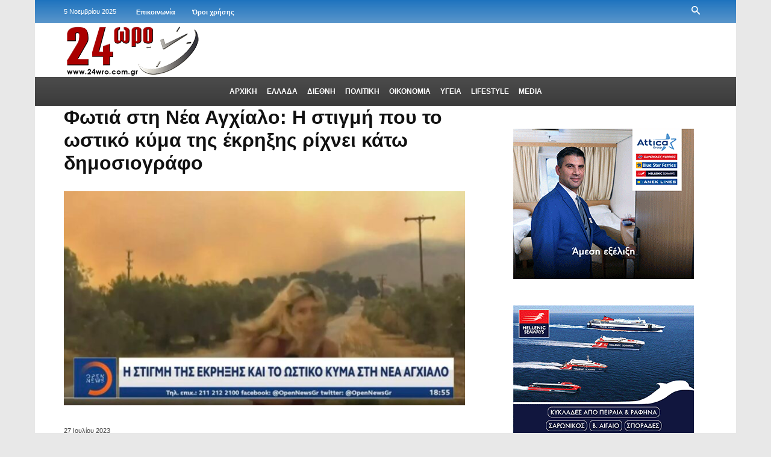

--- FILE ---
content_type: text/html; charset=utf-8
request_url: https://www.google.com/recaptcha/api2/aframe
body_size: 268
content:
<!DOCTYPE HTML><html><head><meta http-equiv="content-type" content="text/html; charset=UTF-8"></head><body><script nonce="lWJ9lG37MN1Sf0xS5axvMg">/** Anti-fraud and anti-abuse applications only. See google.com/recaptcha */ try{var clients={'sodar':'https://pagead2.googlesyndication.com/pagead/sodar?'};window.addEventListener("message",function(a){try{if(a.source===window.parent){var b=JSON.parse(a.data);var c=clients[b['id']];if(c){var d=document.createElement('img');d.src=c+b['params']+'&rc='+(localStorage.getItem("rc::a")?sessionStorage.getItem("rc::b"):"");window.document.body.appendChild(d);sessionStorage.setItem("rc::e",parseInt(sessionStorage.getItem("rc::e")||0)+1);localStorage.setItem("rc::h",'1762342633158');}}}catch(b){}});window.parent.postMessage("_grecaptcha_ready", "*");}catch(b){}</script></body></html>